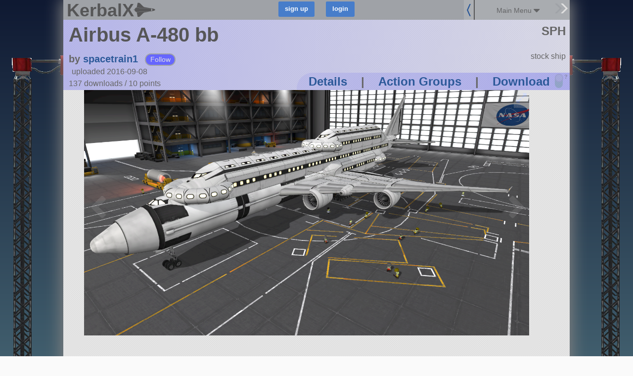

--- FILE ---
content_type: text/html; charset=utf-8
request_url: https://kerbalx.com/spacetrain1/Airbus-A-480-bb
body_size: 18414
content:
<!DOCTYPE html>
<html class='responsive'>
<head>
<script type="text/javascript">window.NREUM||(NREUM={});NREUM.info={"beacon":"bam.nr-data.net","errorBeacon":"bam.nr-data.net","licenseKey":"26b876b44f","applicationID":"4830334","transactionName":"dwwMFkddWlpVF0lRQlUFFhEaQV5ZRw==","queueTime":2,"applicationTime":67,"agent":""}</script>
<script type="text/javascript">(window.NREUM||(NREUM={})).init={ajax:{deny_list:["bam.nr-data.net"]},feature_flags:["soft_nav"]};(window.NREUM||(NREUM={})).loader_config={licenseKey:"26b876b44f",applicationID:"4830334",browserID:"4830345"};;/*! For license information please see nr-loader-rum-1.308.0.min.js.LICENSE.txt */
(()=>{var e,t,r={163:(e,t,r)=>{"use strict";r.d(t,{j:()=>E});var n=r(384),i=r(1741);var a=r(2555);r(860).K7.genericEvents;const s="experimental.resources",o="register",c=e=>{if(!e||"string"!=typeof e)return!1;try{document.createDocumentFragment().querySelector(e)}catch{return!1}return!0};var d=r(2614),u=r(944),l=r(8122);const f="[data-nr-mask]",g=e=>(0,l.a)(e,(()=>{const e={feature_flags:[],experimental:{allow_registered_children:!1,resources:!1},mask_selector:"*",block_selector:"[data-nr-block]",mask_input_options:{color:!1,date:!1,"datetime-local":!1,email:!1,month:!1,number:!1,range:!1,search:!1,tel:!1,text:!1,time:!1,url:!1,week:!1,textarea:!1,select:!1,password:!0}};return{ajax:{deny_list:void 0,block_internal:!0,enabled:!0,autoStart:!0},api:{get allow_registered_children(){return e.feature_flags.includes(o)||e.experimental.allow_registered_children},set allow_registered_children(t){e.experimental.allow_registered_children=t},duplicate_registered_data:!1},browser_consent_mode:{enabled:!1},distributed_tracing:{enabled:void 0,exclude_newrelic_header:void 0,cors_use_newrelic_header:void 0,cors_use_tracecontext_headers:void 0,allowed_origins:void 0},get feature_flags(){return e.feature_flags},set feature_flags(t){e.feature_flags=t},generic_events:{enabled:!0,autoStart:!0},harvest:{interval:30},jserrors:{enabled:!0,autoStart:!0},logging:{enabled:!0,autoStart:!0},metrics:{enabled:!0,autoStart:!0},obfuscate:void 0,page_action:{enabled:!0},page_view_event:{enabled:!0,autoStart:!0},page_view_timing:{enabled:!0,autoStart:!0},performance:{capture_marks:!1,capture_measures:!1,capture_detail:!0,resources:{get enabled(){return e.feature_flags.includes(s)||e.experimental.resources},set enabled(t){e.experimental.resources=t},asset_types:[],first_party_domains:[],ignore_newrelic:!0}},privacy:{cookies_enabled:!0},proxy:{assets:void 0,beacon:void 0},session:{expiresMs:d.wk,inactiveMs:d.BB},session_replay:{autoStart:!0,enabled:!1,preload:!1,sampling_rate:10,error_sampling_rate:100,collect_fonts:!1,inline_images:!1,fix_stylesheets:!0,mask_all_inputs:!0,get mask_text_selector(){return e.mask_selector},set mask_text_selector(t){c(t)?e.mask_selector="".concat(t,",").concat(f):""===t||null===t?e.mask_selector=f:(0,u.R)(5,t)},get block_class(){return"nr-block"},get ignore_class(){return"nr-ignore"},get mask_text_class(){return"nr-mask"},get block_selector(){return e.block_selector},set block_selector(t){c(t)?e.block_selector+=",".concat(t):""!==t&&(0,u.R)(6,t)},get mask_input_options(){return e.mask_input_options},set mask_input_options(t){t&&"object"==typeof t?e.mask_input_options={...t,password:!0}:(0,u.R)(7,t)}},session_trace:{enabled:!0,autoStart:!0},soft_navigations:{enabled:!0,autoStart:!0},spa:{enabled:!0,autoStart:!0},ssl:void 0,user_actions:{enabled:!0,elementAttributes:["id","className","tagName","type"]}}})());var p=r(6154),m=r(9324);let h=0;const v={buildEnv:m.F3,distMethod:m.Xs,version:m.xv,originTime:p.WN},b={consented:!1},y={appMetadata:{},get consented(){return this.session?.state?.consent||b.consented},set consented(e){b.consented=e},customTransaction:void 0,denyList:void 0,disabled:!1,harvester:void 0,isolatedBacklog:!1,isRecording:!1,loaderType:void 0,maxBytes:3e4,obfuscator:void 0,onerror:void 0,ptid:void 0,releaseIds:{},session:void 0,timeKeeper:void 0,registeredEntities:[],jsAttributesMetadata:{bytes:0},get harvestCount(){return++h}},_=e=>{const t=(0,l.a)(e,y),r=Object.keys(v).reduce((e,t)=>(e[t]={value:v[t],writable:!1,configurable:!0,enumerable:!0},e),{});return Object.defineProperties(t,r)};var w=r(5701);const x=e=>{const t=e.startsWith("http");e+="/",r.p=t?e:"https://"+e};var R=r(7836),k=r(3241);const A={accountID:void 0,trustKey:void 0,agentID:void 0,licenseKey:void 0,applicationID:void 0,xpid:void 0},S=e=>(0,l.a)(e,A),T=new Set;function E(e,t={},r,s){let{init:o,info:c,loader_config:d,runtime:u={},exposed:l=!0}=t;if(!c){const e=(0,n.pV)();o=e.init,c=e.info,d=e.loader_config}e.init=g(o||{}),e.loader_config=S(d||{}),c.jsAttributes??={},p.bv&&(c.jsAttributes.isWorker=!0),e.info=(0,a.D)(c);const f=e.init,m=[c.beacon,c.errorBeacon];T.has(e.agentIdentifier)||(f.proxy.assets&&(x(f.proxy.assets),m.push(f.proxy.assets)),f.proxy.beacon&&m.push(f.proxy.beacon),e.beacons=[...m],function(e){const t=(0,n.pV)();Object.getOwnPropertyNames(i.W.prototype).forEach(r=>{const n=i.W.prototype[r];if("function"!=typeof n||"constructor"===n)return;let a=t[r];e[r]&&!1!==e.exposed&&"micro-agent"!==e.runtime?.loaderType&&(t[r]=(...t)=>{const n=e[r](...t);return a?a(...t):n})})}(e),(0,n.US)("activatedFeatures",w.B)),u.denyList=[...f.ajax.deny_list||[],...f.ajax.block_internal?m:[]],u.ptid=e.agentIdentifier,u.loaderType=r,e.runtime=_(u),T.has(e.agentIdentifier)||(e.ee=R.ee.get(e.agentIdentifier),e.exposed=l,(0,k.W)({agentIdentifier:e.agentIdentifier,drained:!!w.B?.[e.agentIdentifier],type:"lifecycle",name:"initialize",feature:void 0,data:e.config})),T.add(e.agentIdentifier)}},384:(e,t,r)=>{"use strict";r.d(t,{NT:()=>s,US:()=>u,Zm:()=>o,bQ:()=>d,dV:()=>c,pV:()=>l});var n=r(6154),i=r(1863),a=r(1910);const s={beacon:"bam.nr-data.net",errorBeacon:"bam.nr-data.net"};function o(){return n.gm.NREUM||(n.gm.NREUM={}),void 0===n.gm.newrelic&&(n.gm.newrelic=n.gm.NREUM),n.gm.NREUM}function c(){let e=o();return e.o||(e.o={ST:n.gm.setTimeout,SI:n.gm.setImmediate||n.gm.setInterval,CT:n.gm.clearTimeout,XHR:n.gm.XMLHttpRequest,REQ:n.gm.Request,EV:n.gm.Event,PR:n.gm.Promise,MO:n.gm.MutationObserver,FETCH:n.gm.fetch,WS:n.gm.WebSocket},(0,a.i)(...Object.values(e.o))),e}function d(e,t){let r=o();r.initializedAgents??={},t.initializedAt={ms:(0,i.t)(),date:new Date},r.initializedAgents[e]=t}function u(e,t){o()[e]=t}function l(){return function(){let e=o();const t=e.info||{};e.info={beacon:s.beacon,errorBeacon:s.errorBeacon,...t}}(),function(){let e=o();const t=e.init||{};e.init={...t}}(),c(),function(){let e=o();const t=e.loader_config||{};e.loader_config={...t}}(),o()}},782:(e,t,r)=>{"use strict";r.d(t,{T:()=>n});const n=r(860).K7.pageViewTiming},860:(e,t,r)=>{"use strict";r.d(t,{$J:()=>u,K7:()=>c,P3:()=>d,XX:()=>i,Yy:()=>o,df:()=>a,qY:()=>n,v4:()=>s});const n="events",i="jserrors",a="browser/blobs",s="rum",o="browser/logs",c={ajax:"ajax",genericEvents:"generic_events",jserrors:i,logging:"logging",metrics:"metrics",pageAction:"page_action",pageViewEvent:"page_view_event",pageViewTiming:"page_view_timing",sessionReplay:"session_replay",sessionTrace:"session_trace",softNav:"soft_navigations",spa:"spa"},d={[c.pageViewEvent]:1,[c.pageViewTiming]:2,[c.metrics]:3,[c.jserrors]:4,[c.spa]:5,[c.ajax]:6,[c.sessionTrace]:7,[c.softNav]:8,[c.sessionReplay]:9,[c.logging]:10,[c.genericEvents]:11},u={[c.pageViewEvent]:s,[c.pageViewTiming]:n,[c.ajax]:n,[c.spa]:n,[c.softNav]:n,[c.metrics]:i,[c.jserrors]:i,[c.sessionTrace]:a,[c.sessionReplay]:a,[c.logging]:o,[c.genericEvents]:"ins"}},944:(e,t,r)=>{"use strict";r.d(t,{R:()=>i});var n=r(3241);function i(e,t){"function"==typeof console.debug&&(console.debug("New Relic Warning: https://github.com/newrelic/newrelic-browser-agent/blob/main/docs/warning-codes.md#".concat(e),t),(0,n.W)({agentIdentifier:null,drained:null,type:"data",name:"warn",feature:"warn",data:{code:e,secondary:t}}))}},1687:(e,t,r)=>{"use strict";r.d(t,{Ak:()=>d,Ze:()=>f,x3:()=>u});var n=r(3241),i=r(7836),a=r(3606),s=r(860),o=r(2646);const c={};function d(e,t){const r={staged:!1,priority:s.P3[t]||0};l(e),c[e].get(t)||c[e].set(t,r)}function u(e,t){e&&c[e]&&(c[e].get(t)&&c[e].delete(t),p(e,t,!1),c[e].size&&g(e))}function l(e){if(!e)throw new Error("agentIdentifier required");c[e]||(c[e]=new Map)}function f(e="",t="feature",r=!1){if(l(e),!e||!c[e].get(t)||r)return p(e,t);c[e].get(t).staged=!0,g(e)}function g(e){const t=Array.from(c[e]);t.every(([e,t])=>t.staged)&&(t.sort((e,t)=>e[1].priority-t[1].priority),t.forEach(([t])=>{c[e].delete(t),p(e,t)}))}function p(e,t,r=!0){const s=e?i.ee.get(e):i.ee,c=a.i.handlers;if(!s.aborted&&s.backlog&&c){if((0,n.W)({agentIdentifier:e,type:"lifecycle",name:"drain",feature:t}),r){const e=s.backlog[t],r=c[t];if(r){for(let t=0;e&&t<e.length;++t)m(e[t],r);Object.entries(r).forEach(([e,t])=>{Object.values(t||{}).forEach(t=>{t[0]?.on&&t[0]?.context()instanceof o.y&&t[0].on(e,t[1])})})}}s.isolatedBacklog||delete c[t],s.backlog[t]=null,s.emit("drain-"+t,[])}}function m(e,t){var r=e[1];Object.values(t[r]||{}).forEach(t=>{var r=e[0];if(t[0]===r){var n=t[1],i=e[3],a=e[2];n.apply(i,a)}})}},1738:(e,t,r)=>{"use strict";r.d(t,{U:()=>g,Y:()=>f});var n=r(3241),i=r(9908),a=r(1863),s=r(944),o=r(5701),c=r(3969),d=r(8362),u=r(860),l=r(4261);function f(e,t,r,a){const f=a||r;!f||f[e]&&f[e]!==d.d.prototype[e]||(f[e]=function(){(0,i.p)(c.xV,["API/"+e+"/called"],void 0,u.K7.metrics,r.ee),(0,n.W)({agentIdentifier:r.agentIdentifier,drained:!!o.B?.[r.agentIdentifier],type:"data",name:"api",feature:l.Pl+e,data:{}});try{return t.apply(this,arguments)}catch(e){(0,s.R)(23,e)}})}function g(e,t,r,n,s){const o=e.info;null===r?delete o.jsAttributes[t]:o.jsAttributes[t]=r,(s||null===r)&&(0,i.p)(l.Pl+n,[(0,a.t)(),t,r],void 0,"session",e.ee)}},1741:(e,t,r)=>{"use strict";r.d(t,{W:()=>a});var n=r(944),i=r(4261);class a{#e(e,...t){if(this[e]!==a.prototype[e])return this[e](...t);(0,n.R)(35,e)}addPageAction(e,t){return this.#e(i.hG,e,t)}register(e){return this.#e(i.eY,e)}recordCustomEvent(e,t){return this.#e(i.fF,e,t)}setPageViewName(e,t){return this.#e(i.Fw,e,t)}setCustomAttribute(e,t,r){return this.#e(i.cD,e,t,r)}noticeError(e,t){return this.#e(i.o5,e,t)}setUserId(e,t=!1){return this.#e(i.Dl,e,t)}setApplicationVersion(e){return this.#e(i.nb,e)}setErrorHandler(e){return this.#e(i.bt,e)}addRelease(e,t){return this.#e(i.k6,e,t)}log(e,t){return this.#e(i.$9,e,t)}start(){return this.#e(i.d3)}finished(e){return this.#e(i.BL,e)}recordReplay(){return this.#e(i.CH)}pauseReplay(){return this.#e(i.Tb)}addToTrace(e){return this.#e(i.U2,e)}setCurrentRouteName(e){return this.#e(i.PA,e)}interaction(e){return this.#e(i.dT,e)}wrapLogger(e,t,r){return this.#e(i.Wb,e,t,r)}measure(e,t){return this.#e(i.V1,e,t)}consent(e){return this.#e(i.Pv,e)}}},1863:(e,t,r)=>{"use strict";function n(){return Math.floor(performance.now())}r.d(t,{t:()=>n})},1910:(e,t,r)=>{"use strict";r.d(t,{i:()=>a});var n=r(944);const i=new Map;function a(...e){return e.every(e=>{if(i.has(e))return i.get(e);const t="function"==typeof e?e.toString():"",r=t.includes("[native code]"),a=t.includes("nrWrapper");return r||a||(0,n.R)(64,e?.name||t),i.set(e,r),r})}},2555:(e,t,r)=>{"use strict";r.d(t,{D:()=>o,f:()=>s});var n=r(384),i=r(8122);const a={beacon:n.NT.beacon,errorBeacon:n.NT.errorBeacon,licenseKey:void 0,applicationID:void 0,sa:void 0,queueTime:void 0,applicationTime:void 0,ttGuid:void 0,user:void 0,account:void 0,product:void 0,extra:void 0,jsAttributes:{},userAttributes:void 0,atts:void 0,transactionName:void 0,tNamePlain:void 0};function s(e){try{return!!e.licenseKey&&!!e.errorBeacon&&!!e.applicationID}catch(e){return!1}}const o=e=>(0,i.a)(e,a)},2614:(e,t,r)=>{"use strict";r.d(t,{BB:()=>s,H3:()=>n,g:()=>d,iL:()=>c,tS:()=>o,uh:()=>i,wk:()=>a});const n="NRBA",i="SESSION",a=144e5,s=18e5,o={STARTED:"session-started",PAUSE:"session-pause",RESET:"session-reset",RESUME:"session-resume",UPDATE:"session-update"},c={SAME_TAB:"same-tab",CROSS_TAB:"cross-tab"},d={OFF:0,FULL:1,ERROR:2}},2646:(e,t,r)=>{"use strict";r.d(t,{y:()=>n});class n{constructor(e){this.contextId=e}}},2843:(e,t,r)=>{"use strict";r.d(t,{G:()=>a,u:()=>i});var n=r(3878);function i(e,t=!1,r,i){(0,n.DD)("visibilitychange",function(){if(t)return void("hidden"===document.visibilityState&&e());e(document.visibilityState)},r,i)}function a(e,t,r){(0,n.sp)("pagehide",e,t,r)}},3241:(e,t,r)=>{"use strict";r.d(t,{W:()=>a});var n=r(6154);const i="newrelic";function a(e={}){try{n.gm.dispatchEvent(new CustomEvent(i,{detail:e}))}catch(e){}}},3606:(e,t,r)=>{"use strict";r.d(t,{i:()=>a});var n=r(9908);a.on=s;var i=a.handlers={};function a(e,t,r,a){s(a||n.d,i,e,t,r)}function s(e,t,r,i,a){a||(a="feature"),e||(e=n.d);var s=t[a]=t[a]||{};(s[r]=s[r]||[]).push([e,i])}},3878:(e,t,r)=>{"use strict";function n(e,t){return{capture:e,passive:!1,signal:t}}function i(e,t,r=!1,i){window.addEventListener(e,t,n(r,i))}function a(e,t,r=!1,i){document.addEventListener(e,t,n(r,i))}r.d(t,{DD:()=>a,jT:()=>n,sp:()=>i})},3969:(e,t,r)=>{"use strict";r.d(t,{TZ:()=>n,XG:()=>o,rs:()=>i,xV:()=>s,z_:()=>a});const n=r(860).K7.metrics,i="sm",a="cm",s="storeSupportabilityMetrics",o="storeEventMetrics"},4234:(e,t,r)=>{"use strict";r.d(t,{W:()=>a});var n=r(7836),i=r(1687);class a{constructor(e,t){this.agentIdentifier=e,this.ee=n.ee.get(e),this.featureName=t,this.blocked=!1}deregisterDrain(){(0,i.x3)(this.agentIdentifier,this.featureName)}}},4261:(e,t,r)=>{"use strict";r.d(t,{$9:()=>d,BL:()=>o,CH:()=>g,Dl:()=>_,Fw:()=>y,PA:()=>h,Pl:()=>n,Pv:()=>k,Tb:()=>l,U2:()=>a,V1:()=>R,Wb:()=>x,bt:()=>b,cD:()=>v,d3:()=>w,dT:()=>c,eY:()=>p,fF:()=>f,hG:()=>i,k6:()=>s,nb:()=>m,o5:()=>u});const n="api-",i="addPageAction",a="addToTrace",s="addRelease",o="finished",c="interaction",d="log",u="noticeError",l="pauseReplay",f="recordCustomEvent",g="recordReplay",p="register",m="setApplicationVersion",h="setCurrentRouteName",v="setCustomAttribute",b="setErrorHandler",y="setPageViewName",_="setUserId",w="start",x="wrapLogger",R="measure",k="consent"},5289:(e,t,r)=>{"use strict";r.d(t,{GG:()=>s,Qr:()=>c,sB:()=>o});var n=r(3878),i=r(6389);function a(){return"undefined"==typeof document||"complete"===document.readyState}function s(e,t){if(a())return e();const r=(0,i.J)(e),s=setInterval(()=>{a()&&(clearInterval(s),r())},500);(0,n.sp)("load",r,t)}function o(e){if(a())return e();(0,n.DD)("DOMContentLoaded",e)}function c(e){if(a())return e();(0,n.sp)("popstate",e)}},5607:(e,t,r)=>{"use strict";r.d(t,{W:()=>n});const n=(0,r(9566).bz)()},5701:(e,t,r)=>{"use strict";r.d(t,{B:()=>a,t:()=>s});var n=r(3241);const i=new Set,a={};function s(e,t){const r=t.agentIdentifier;a[r]??={},e&&"object"==typeof e&&(i.has(r)||(t.ee.emit("rumresp",[e]),a[r]=e,i.add(r),(0,n.W)({agentIdentifier:r,loaded:!0,drained:!0,type:"lifecycle",name:"load",feature:void 0,data:e})))}},6154:(e,t,r)=>{"use strict";r.d(t,{OF:()=>c,RI:()=>i,WN:()=>u,bv:()=>a,eN:()=>l,gm:()=>s,mw:()=>o,sb:()=>d});var n=r(1863);const i="undefined"!=typeof window&&!!window.document,a="undefined"!=typeof WorkerGlobalScope&&("undefined"!=typeof self&&self instanceof WorkerGlobalScope&&self.navigator instanceof WorkerNavigator||"undefined"!=typeof globalThis&&globalThis instanceof WorkerGlobalScope&&globalThis.navigator instanceof WorkerNavigator),s=i?window:"undefined"!=typeof WorkerGlobalScope&&("undefined"!=typeof self&&self instanceof WorkerGlobalScope&&self||"undefined"!=typeof globalThis&&globalThis instanceof WorkerGlobalScope&&globalThis),o=Boolean("hidden"===s?.document?.visibilityState),c=/iPad|iPhone|iPod/.test(s.navigator?.userAgent),d=c&&"undefined"==typeof SharedWorker,u=((()=>{const e=s.navigator?.userAgent?.match(/Firefox[/\s](\d+\.\d+)/);Array.isArray(e)&&e.length>=2&&e[1]})(),Date.now()-(0,n.t)()),l=()=>"undefined"!=typeof PerformanceNavigationTiming&&s?.performance?.getEntriesByType("navigation")?.[0]?.responseStart},6389:(e,t,r)=>{"use strict";function n(e,t=500,r={}){const n=r?.leading||!1;let i;return(...r)=>{n&&void 0===i&&(e.apply(this,r),i=setTimeout(()=>{i=clearTimeout(i)},t)),n||(clearTimeout(i),i=setTimeout(()=>{e.apply(this,r)},t))}}function i(e){let t=!1;return(...r)=>{t||(t=!0,e.apply(this,r))}}r.d(t,{J:()=>i,s:()=>n})},6630:(e,t,r)=>{"use strict";r.d(t,{T:()=>n});const n=r(860).K7.pageViewEvent},7699:(e,t,r)=>{"use strict";r.d(t,{It:()=>a,KC:()=>o,No:()=>i,qh:()=>s});var n=r(860);const i=16e3,a=1e6,s="SESSION_ERROR",o={[n.K7.logging]:!0,[n.K7.genericEvents]:!1,[n.K7.jserrors]:!1,[n.K7.ajax]:!1}},7836:(e,t,r)=>{"use strict";r.d(t,{P:()=>o,ee:()=>c});var n=r(384),i=r(8990),a=r(2646),s=r(5607);const o="nr@context:".concat(s.W),c=function e(t,r){var n={},s={},u={},l=!1;try{l=16===r.length&&d.initializedAgents?.[r]?.runtime.isolatedBacklog}catch(e){}var f={on:p,addEventListener:p,removeEventListener:function(e,t){var r=n[e];if(!r)return;for(var i=0;i<r.length;i++)r[i]===t&&r.splice(i,1)},emit:function(e,r,n,i,a){!1!==a&&(a=!0);if(c.aborted&&!i)return;t&&a&&t.emit(e,r,n);var o=g(n);m(e).forEach(e=>{e.apply(o,r)});var d=v()[s[e]];d&&d.push([f,e,r,o]);return o},get:h,listeners:m,context:g,buffer:function(e,t){const r=v();if(t=t||"feature",f.aborted)return;Object.entries(e||{}).forEach(([e,n])=>{s[n]=t,t in r||(r[t]=[])})},abort:function(){f._aborted=!0,Object.keys(f.backlog).forEach(e=>{delete f.backlog[e]})},isBuffering:function(e){return!!v()[s[e]]},debugId:r,backlog:l?{}:t&&"object"==typeof t.backlog?t.backlog:{},isolatedBacklog:l};return Object.defineProperty(f,"aborted",{get:()=>{let e=f._aborted||!1;return e||(t&&(e=t.aborted),e)}}),f;function g(e){return e&&e instanceof a.y?e:e?(0,i.I)(e,o,()=>new a.y(o)):new a.y(o)}function p(e,t){n[e]=m(e).concat(t)}function m(e){return n[e]||[]}function h(t){return u[t]=u[t]||e(f,t)}function v(){return f.backlog}}(void 0,"globalEE"),d=(0,n.Zm)();d.ee||(d.ee=c)},8122:(e,t,r)=>{"use strict";r.d(t,{a:()=>i});var n=r(944);function i(e,t){try{if(!e||"object"!=typeof e)return(0,n.R)(3);if(!t||"object"!=typeof t)return(0,n.R)(4);const r=Object.create(Object.getPrototypeOf(t),Object.getOwnPropertyDescriptors(t)),a=0===Object.keys(r).length?e:r;for(let s in a)if(void 0!==e[s])try{if(null===e[s]){r[s]=null;continue}Array.isArray(e[s])&&Array.isArray(t[s])?r[s]=Array.from(new Set([...e[s],...t[s]])):"object"==typeof e[s]&&"object"==typeof t[s]?r[s]=i(e[s],t[s]):r[s]=e[s]}catch(e){r[s]||(0,n.R)(1,e)}return r}catch(e){(0,n.R)(2,e)}}},8362:(e,t,r)=>{"use strict";r.d(t,{d:()=>a});var n=r(9566),i=r(1741);class a extends i.W{agentIdentifier=(0,n.LA)(16)}},8374:(e,t,r)=>{r.nc=(()=>{try{return document?.currentScript?.nonce}catch(e){}return""})()},8990:(e,t,r)=>{"use strict";r.d(t,{I:()=>i});var n=Object.prototype.hasOwnProperty;function i(e,t,r){if(n.call(e,t))return e[t];var i=r();if(Object.defineProperty&&Object.keys)try{return Object.defineProperty(e,t,{value:i,writable:!0,enumerable:!1}),i}catch(e){}return e[t]=i,i}},9324:(e,t,r)=>{"use strict";r.d(t,{F3:()=>i,Xs:()=>a,xv:()=>n});const n="1.308.0",i="PROD",a="CDN"},9566:(e,t,r)=>{"use strict";r.d(t,{LA:()=>o,bz:()=>s});var n=r(6154);const i="xxxxxxxx-xxxx-4xxx-yxxx-xxxxxxxxxxxx";function a(e,t){return e?15&e[t]:16*Math.random()|0}function s(){const e=n.gm?.crypto||n.gm?.msCrypto;let t,r=0;return e&&e.getRandomValues&&(t=e.getRandomValues(new Uint8Array(30))),i.split("").map(e=>"x"===e?a(t,r++).toString(16):"y"===e?(3&a()|8).toString(16):e).join("")}function o(e){const t=n.gm?.crypto||n.gm?.msCrypto;let r,i=0;t&&t.getRandomValues&&(r=t.getRandomValues(new Uint8Array(e)));const s=[];for(var o=0;o<e;o++)s.push(a(r,i++).toString(16));return s.join("")}},9908:(e,t,r)=>{"use strict";r.d(t,{d:()=>n,p:()=>i});var n=r(7836).ee.get("handle");function i(e,t,r,i,a){a?(a.buffer([e],i),a.emit(e,t,r)):(n.buffer([e],i),n.emit(e,t,r))}}},n={};function i(e){var t=n[e];if(void 0!==t)return t.exports;var a=n[e]={exports:{}};return r[e](a,a.exports,i),a.exports}i.m=r,i.d=(e,t)=>{for(var r in t)i.o(t,r)&&!i.o(e,r)&&Object.defineProperty(e,r,{enumerable:!0,get:t[r]})},i.f={},i.e=e=>Promise.all(Object.keys(i.f).reduce((t,r)=>(i.f[r](e,t),t),[])),i.u=e=>"nr-rum-1.308.0.min.js",i.o=(e,t)=>Object.prototype.hasOwnProperty.call(e,t),e={},t="NRBA-1.308.0.PROD:",i.l=(r,n,a,s)=>{if(e[r])e[r].push(n);else{var o,c;if(void 0!==a)for(var d=document.getElementsByTagName("script"),u=0;u<d.length;u++){var l=d[u];if(l.getAttribute("src")==r||l.getAttribute("data-webpack")==t+a){o=l;break}}if(!o){c=!0;var f={296:"sha512-+MIMDsOcckGXa1EdWHqFNv7P+JUkd5kQwCBr3KE6uCvnsBNUrdSt4a/3/L4j4TxtnaMNjHpza2/erNQbpacJQA=="};(o=document.createElement("script")).charset="utf-8",i.nc&&o.setAttribute("nonce",i.nc),o.setAttribute("data-webpack",t+a),o.src=r,0!==o.src.indexOf(window.location.origin+"/")&&(o.crossOrigin="anonymous"),f[s]&&(o.integrity=f[s])}e[r]=[n];var g=(t,n)=>{o.onerror=o.onload=null,clearTimeout(p);var i=e[r];if(delete e[r],o.parentNode&&o.parentNode.removeChild(o),i&&i.forEach(e=>e(n)),t)return t(n)},p=setTimeout(g.bind(null,void 0,{type:"timeout",target:o}),12e4);o.onerror=g.bind(null,o.onerror),o.onload=g.bind(null,o.onload),c&&document.head.appendChild(o)}},i.r=e=>{"undefined"!=typeof Symbol&&Symbol.toStringTag&&Object.defineProperty(e,Symbol.toStringTag,{value:"Module"}),Object.defineProperty(e,"__esModule",{value:!0})},i.p="https://js-agent.newrelic.com/",(()=>{var e={374:0,840:0};i.f.j=(t,r)=>{var n=i.o(e,t)?e[t]:void 0;if(0!==n)if(n)r.push(n[2]);else{var a=new Promise((r,i)=>n=e[t]=[r,i]);r.push(n[2]=a);var s=i.p+i.u(t),o=new Error;i.l(s,r=>{if(i.o(e,t)&&(0!==(n=e[t])&&(e[t]=void 0),n)){var a=r&&("load"===r.type?"missing":r.type),s=r&&r.target&&r.target.src;o.message="Loading chunk "+t+" failed: ("+a+": "+s+")",o.name="ChunkLoadError",o.type=a,o.request=s,n[1](o)}},"chunk-"+t,t)}};var t=(t,r)=>{var n,a,[s,o,c]=r,d=0;if(s.some(t=>0!==e[t])){for(n in o)i.o(o,n)&&(i.m[n]=o[n]);if(c)c(i)}for(t&&t(r);d<s.length;d++)a=s[d],i.o(e,a)&&e[a]&&e[a][0](),e[a]=0},r=self["webpackChunk:NRBA-1.308.0.PROD"]=self["webpackChunk:NRBA-1.308.0.PROD"]||[];r.forEach(t.bind(null,0)),r.push=t.bind(null,r.push.bind(r))})(),(()=>{"use strict";i(8374);var e=i(8362),t=i(860);const r=Object.values(t.K7);var n=i(163);var a=i(9908),s=i(1863),o=i(4261),c=i(1738);var d=i(1687),u=i(4234),l=i(5289),f=i(6154),g=i(944),p=i(384);const m=e=>f.RI&&!0===e?.privacy.cookies_enabled;function h(e){return!!(0,p.dV)().o.MO&&m(e)&&!0===e?.session_trace.enabled}var v=i(6389),b=i(7699);class y extends u.W{constructor(e,t){super(e.agentIdentifier,t),this.agentRef=e,this.abortHandler=void 0,this.featAggregate=void 0,this.loadedSuccessfully=void 0,this.onAggregateImported=new Promise(e=>{this.loadedSuccessfully=e}),this.deferred=Promise.resolve(),!1===e.init[this.featureName].autoStart?this.deferred=new Promise((t,r)=>{this.ee.on("manual-start-all",(0,v.J)(()=>{(0,d.Ak)(e.agentIdentifier,this.featureName),t()}))}):(0,d.Ak)(e.agentIdentifier,t)}importAggregator(e,t,r={}){if(this.featAggregate)return;const n=async()=>{let n;await this.deferred;try{if(m(e.init)){const{setupAgentSession:t}=await i.e(296).then(i.bind(i,3305));n=t(e)}}catch(e){(0,g.R)(20,e),this.ee.emit("internal-error",[e]),(0,a.p)(b.qh,[e],void 0,this.featureName,this.ee)}try{if(!this.#t(this.featureName,n,e.init))return(0,d.Ze)(this.agentIdentifier,this.featureName),void this.loadedSuccessfully(!1);const{Aggregate:i}=await t();this.featAggregate=new i(e,r),e.runtime.harvester.initializedAggregates.push(this.featAggregate),this.loadedSuccessfully(!0)}catch(e){(0,g.R)(34,e),this.abortHandler?.(),(0,d.Ze)(this.agentIdentifier,this.featureName,!0),this.loadedSuccessfully(!1),this.ee&&this.ee.abort()}};f.RI?(0,l.GG)(()=>n(),!0):n()}#t(e,r,n){if(this.blocked)return!1;switch(e){case t.K7.sessionReplay:return h(n)&&!!r;case t.K7.sessionTrace:return!!r;default:return!0}}}var _=i(6630),w=i(2614),x=i(3241);class R extends y{static featureName=_.T;constructor(e){var t;super(e,_.T),this.setupInspectionEvents(e.agentIdentifier),t=e,(0,c.Y)(o.Fw,function(e,r){"string"==typeof e&&("/"!==e.charAt(0)&&(e="/"+e),t.runtime.customTransaction=(r||"http://custom.transaction")+e,(0,a.p)(o.Pl+o.Fw,[(0,s.t)()],void 0,void 0,t.ee))},t),this.importAggregator(e,()=>i.e(296).then(i.bind(i,3943)))}setupInspectionEvents(e){const t=(t,r)=>{t&&(0,x.W)({agentIdentifier:e,timeStamp:t.timeStamp,loaded:"complete"===t.target.readyState,type:"window",name:r,data:t.target.location+""})};(0,l.sB)(e=>{t(e,"DOMContentLoaded")}),(0,l.GG)(e=>{t(e,"load")}),(0,l.Qr)(e=>{t(e,"navigate")}),this.ee.on(w.tS.UPDATE,(t,r)=>{(0,x.W)({agentIdentifier:e,type:"lifecycle",name:"session",data:r})})}}class k extends e.d{constructor(e){var t;(super(),f.gm)?(this.features={},(0,p.bQ)(this.agentIdentifier,this),this.desiredFeatures=new Set(e.features||[]),this.desiredFeatures.add(R),(0,n.j)(this,e,e.loaderType||"agent"),t=this,(0,c.Y)(o.cD,function(e,r,n=!1){if("string"==typeof e){if(["string","number","boolean"].includes(typeof r)||null===r)return(0,c.U)(t,e,r,o.cD,n);(0,g.R)(40,typeof r)}else(0,g.R)(39,typeof e)},t),function(e){(0,c.Y)(o.Dl,function(t,r=!1){if("string"!=typeof t&&null!==t)return void(0,g.R)(41,typeof t);const n=e.info.jsAttributes["enduser.id"];r&&null!=n&&n!==t?(0,a.p)(o.Pl+"setUserIdAndResetSession",[t],void 0,"session",e.ee):(0,c.U)(e,"enduser.id",t,o.Dl,!0)},e)}(this),function(e){(0,c.Y)(o.nb,function(t){if("string"==typeof t||null===t)return(0,c.U)(e,"application.version",t,o.nb,!1);(0,g.R)(42,typeof t)},e)}(this),function(e){(0,c.Y)(o.d3,function(){e.ee.emit("manual-start-all")},e)}(this),function(e){(0,c.Y)(o.Pv,function(t=!0){if("boolean"==typeof t){if((0,a.p)(o.Pl+o.Pv,[t],void 0,"session",e.ee),e.runtime.consented=t,t){const t=e.features.page_view_event;t.onAggregateImported.then(e=>{const r=t.featAggregate;e&&!r.sentRum&&r.sendRum()})}}else(0,g.R)(65,typeof t)},e)}(this),this.run()):(0,g.R)(21)}get config(){return{info:this.info,init:this.init,loader_config:this.loader_config,runtime:this.runtime}}get api(){return this}run(){try{const e=function(e){const t={};return r.forEach(r=>{t[r]=!!e[r]?.enabled}),t}(this.init),n=[...this.desiredFeatures];n.sort((e,r)=>t.P3[e.featureName]-t.P3[r.featureName]),n.forEach(r=>{if(!e[r.featureName]&&r.featureName!==t.K7.pageViewEvent)return;if(r.featureName===t.K7.spa)return void(0,g.R)(67);const n=function(e){switch(e){case t.K7.ajax:return[t.K7.jserrors];case t.K7.sessionTrace:return[t.K7.ajax,t.K7.pageViewEvent];case t.K7.sessionReplay:return[t.K7.sessionTrace];case t.K7.pageViewTiming:return[t.K7.pageViewEvent];default:return[]}}(r.featureName).filter(e=>!(e in this.features));n.length>0&&(0,g.R)(36,{targetFeature:r.featureName,missingDependencies:n}),this.features[r.featureName]=new r(this)})}catch(e){(0,g.R)(22,e);for(const e in this.features)this.features[e].abortHandler?.();const t=(0,p.Zm)();delete t.initializedAgents[this.agentIdentifier]?.features,delete this.sharedAggregator;return t.ee.get(this.agentIdentifier).abort(),!1}}}var A=i(2843),S=i(782);class T extends y{static featureName=S.T;constructor(e){super(e,S.T),f.RI&&((0,A.u)(()=>(0,a.p)("docHidden",[(0,s.t)()],void 0,S.T,this.ee),!0),(0,A.G)(()=>(0,a.p)("winPagehide",[(0,s.t)()],void 0,S.T,this.ee)),this.importAggregator(e,()=>i.e(296).then(i.bind(i,2117))))}}var E=i(3969);class I extends y{static featureName=E.TZ;constructor(e){super(e,E.TZ),f.RI&&document.addEventListener("securitypolicyviolation",e=>{(0,a.p)(E.xV,["Generic/CSPViolation/Detected"],void 0,this.featureName,this.ee)}),this.importAggregator(e,()=>i.e(296).then(i.bind(i,9623)))}}new k({features:[R,T,I],loaderType:"lite"})})()})();</script>

<title>
KerbalX
 - Airbus A-480 bb

</title>
<link rel="apple-touch-icon-precomposed" type="image/png" href="/assets/apple-touch-icon-aa8d8273856608bb3c123131770d6898cf1fa5c3f9ffab12d4ab41125566d9ad.png" />
<link rel="shortcut icon" type="image/x-icon" href="/assets/favicon-e4854568bf220afb0a2b936889ffa5dc8244b3d0d234fc00243302d8cf9f7618.ico" />
<link rel="stylesheet" media="all" href="/assets/application-14af61187b78b575aea0940b0aafb3d6d9f8164fa5cdf7b6499a8dc09a221e7c.css" />
<script src="/assets/application-82cfd606385604dc8e7bb91b9b1dcfda00b95c8a4f425a3b794e7698491e2da4.js"></script>
<script src="/assets/crafts-63c3665a85575653941283ca233e070cec03996118e1dc974e1bcd4e99a2c18c.js"></script>
<script src="/assets/velocity-e1e35c22fd3b6cb21b8857c408a21713785c15bb93dbd55c218be05d06fedf17.js"></script>
<script src="/assets/background-blur.min-db80e45bf7937d24db7292ff12b2730228850c959ca08ab9e0e09e21a03cf735.js"></script>
<script src="/assets/image_viewer-93a488157e9d470c9c3fb153520521f6753325aface5b2d18060e9696a611eec.js"></script>

<meta property="og:title" content="Airbus A-480 bb on KerbalX.com"/>
<meta property="og:url" content="http://kerbalx.com/spacetrain1/Airbus-A-480-bb"/>
<meta property="og:image" content="https://t.kerbalx.com/17804_original.jpg"/>
<meta property="og:description" content="A 280 part, stock craft by spacetrain1"/>

<meta name="csrf-param" content="authenticity_token" />
<meta name="csrf-token" content="V6tUXRyw6Nw8BL/TYZ4IhlEfThIGj2MVGbLdg/maosERMgSwL3E45iH3SddJatE6LH0Qi+jNF8FLXL46g17qQQ==" />

<script src="/assets/google_analytics-753b32124501c3046dc847e6f76119ec803e16a9599e2650dcd7a5a4b0e543f0.js" async="async"></script>
<meta name="description" content="Craft Sharing Simplified. Share your Kerbal Space Program craft, with automatic detection of mods, search by mod & craft attributes" />
<meta name="keywords" content="craft, sharing, share, KSP, kerbal, space, program, mod, search, rocket, space-plane" />
<meta name="msapplication-config" content="none"/>
<meta name="google-site-verification" content="766uZ9XDIY3k4710enVrWLc6pNxJs0Xlmf0J8u-hTj4" />
<meta name="viewport" content="width=device-width, initial-scale=1.0">
</head>
<body>
<div id='content'>
<div class='clamp_holder'>
<div class='lhs_clamp'></div>
<div class='rhs_clamp'></div>
<div class='lhs_clamp_body'></div>
<div class='rhs_clamp_body'></div>
</div>
<div class='' data-no-turbolink id='inner_content'>
<div class='expand_view_links page_size_links'>
<div class='glyphicon glyphicon-menu-right'></div>
<div class='glyphicon glyphicon-menu-right'></div>
</div>

<div class='user_bar_holder'>
<div class='user_bar'>
<a href="https://kerbalx.com/">
<h1 class='main_site_title '>
<div class='title_link_text'>KerbalX</div>
<div class='kxicon kx-space-shuttle'></div>
</h1>
</a>
<div class='user_bar_content'>
</div>
<div class='user_menu_link_holder'>
<div class='unselectable user_menu_link' data-state='closed' id='user_menu_link_div'>
<div class='user_menu_text'>
Main Menu
<div class='inline notifications_count'></div>
<div class='kxicon'>
<div class='kx-caret-down'></div>
</div>
</div>
<div class='small_menu_icon'>
<div class='bar'></div>
<div class='bar'></div>
<div class='bar'></div>
</div>
</div>
<a class='back_link' href='javascript:history.back()'>
<div class='menu_arrow'></div>
</a>
<input type="hidden" name="notifications_count" id="notifications_count" value="0" />
</div>
<div class='small_sign_up_links centered'>
<div class='left'><form class="button_to" method="get" action="/signup" data-remote="true"><input type="submit" value="sign up" /></form></div>
<div class='right'><form class="button_to" method="get" action="/login" data-remote="true"><input type="submit" value="login" /></form></div>
</div>
<div class='clear'></div>
</div>
<div class='user_menu_holder hidden'>
<div class='user_menu'>
<div class='user_menu_nav'>
</div>
<div class='user_menu_content'>
<a href='/' title='home: Main craft page'>
<h4 class='menu_link'>Craft Search</h4>
</a>
<a href='/mods' title='lookup mods'>
<h4 class='menu_link'>Mods Index</h4>
</a>
<a href='/parts' title='lookup parts'>
<h4 class='menu_link'>Find Parts</h4>
</a>
<a href='/missions' title='Missions'>
<h4 class='menu_link'>Missions</h4>
</a>
<a href='/hangars' title='public hangars'>
<h4 class='menu_link'>Hangars</h4>
</a>
<a href='/users' title='find users'>
<h4 class='menu_link'>Users</h4>
</a>
<div class='user_bar_content_in_menu'>
<div class='upload_link menu_link only_mobile'>Upload Craft</div>
</div>
<div class='css_table'>
<div class='value'>
<a href='/about'>
<div class='small_menu_link'>about</div>
</a>
</div>
<div class='value'>
<a href='/dev_blog'>
<div class='small_menu_link'>dev_blog</div>
</a>
</div>
</div>
<div class='css_table'>
<div class='value'>
<a data-remote href='/signup'>
<div class='small_menu_link'>sign up</div>
</a>
</div>
<div class='value'>
<a data-remote href='/login'>
<div class='small_menu_link'>login</div>
</a>
</div>
</div>
</div>
</div>
</div>

</div>
<div class='iphone_assist_bar'></div>
<div class='user_bar_counter'></div>
<div data-craft_id='17804' data-unique_url='/spacetrain1/Airbus-A-480-bb' id='craft_show_page'>
<div class='next-prev_tab_holder'>
<a class='next_craft_tab next-prev_link' data-current_id='17804' data-dir='next'>
<div class='rotated_text'>next</div>
</a>
<a class='prev_craft_tab next-prev_link' data-current_id='17804' data-dir='prev'>
<div class='rotated_text'>previous</div>
</a>
<a class='rhs_back_link side_back_link' href='/#s'>back</a>
<a class='lhs_back_link side_back_link' href='/#s'>back</a>
</div>
<div class='craft_page_header stock_craft'>
<div class='grid_12'>
<div class='page_spacer'></div>
<div class='craft_name' data-max_width='80%' title=''>
Airbus A-480 bb
</div>
<div class='left'>
<div class='craft_author'>
<h5 class='left'>
by
<a title="" href="/spacetrain1">spacetrain1</a>
</h5>
<div class='follow_button' data-follow_id='3542' data-follow_type='User' data-following='false' data-following_text='Following' data-following_title='click to stop following' data-not_following_text='Follow' data-not_following_title='Follow spacetrain1 to get notifications when they upload more craft'></div>
<div class='clear'></div>
<div class='left'>
<div class='uploaded_date inline' title='(over 9 years ago)'>
uploaded 2016-09-08
</div>
<div class='left small_lower with_small_padding no_mobile'></div>
</div>
<div class='clear'></div>
<div class='info'>
<div class='inline'>
137 downloads
/
</div>
<div class='inline craft_points'>10</div>
<div class='inline'>points</div>
</div>
</div>
<div class='craft_info_links click_protected'>
<a class="craft_info_link rnd_info_link" data-info_for="details" href="#">Details</a>
<div class='link_separator'>|</div>
<a class="craft_info_link" data-info_for="action_groups" href="#">Action Groups</a>
<div class='link_separator'>|</div>
<a class="craft_info_link download_tab_link" data-info_for="download" rel="nofollow" data-method="post" href="/download/craft/17804">Download</a>
<div class='hidden'><input type="checkbox" name="craft_autodownload" id="craft_autodownload" value="true" checked="checked" /></div>
<div class='auto_download_help_link help_link'>
?
</div>
<div class='auto_download' data-off_title='auto-download:off download tab opens without automatically downloading craft' data-on_title='auto-download:on craft downloads as the tab opens' title=''>
<div class='selector'></div>
</div>
<div class='auto_download_help_text hidden'>
<div class='auto_download_help'>
<h4>Help::Auto-Download</h4>
<b>What's this slidery thing next to the download link?</b>
<div class='info'>
<div class='example'>
<div class='auto_download_example'>
<div class='selector'></div>
</div>
</div>
<div class='left_text'>
When the slider is in the ON position clicking the download link will download the craft <b>and</b> open the download tab so show you more info
</div>
</div>
<div class='clear'></div>
<div class='vblk_05'></div>
<div class='info'>
<div class='example'>
<div class='auto_download_example_off'>
<div class='selector'></div>
</div>
</div>
<div class='left_text'>
When the slider is in the OFF position clicking the download link will just open the download tab <b>without</b> downloading the craft
</div>
</div>
<div class='clear'></div>
<div class='vblk_05'></div>
<div class='smallt'>
<b>erm....why?</b>
Once you've downloaded a craft the slider will automatically move to the OFF position, so you can then open the download tab without re-downloading the craft each time.
If you want to re-download the craft there will be a link in the download tab
<div class='vblk_05'></div>
<div class='small'>
It also acts as a visual que to remind you which craft you've already downloaded, if it's in the OFF position (red) you've already downloaded the craft.
As you are not logged in it will only remember what craft you've downloaded in this session.
<a data-remote="true" data-method="get" href="/login">Login</a>
if you want KerbalX to remember your downloads between sessions.
</div>
</div>
</div>
</div>
</div>
</div>
<div class='rhs_info_section'>
<div class='sph-vab right'>
SPH
</div>
<div class='compatible hidden' title='This craft will work with your current mod setup'>
compatible
</div>
<div class='clear'></div>
<div class='type-style-details'>
stock
ship
</div>
<div class='clear'></div>
</div>
</div>
</div>
<div class='craft_page_info_container stock_craft'>
<div class='craft_page_info'>
<div class='craft_page_info_content for_details hidden'>
<div class='content_section'>
<div class='grid_8'>
<b>Craft Details</b>
<div class='css_table'>
<div class='label'>Class</div>
<div class='value'>Ship</div>
</div>
<div class='css_table'>
<div class='label'>Type</div>
<div class='value'>SPH</div>
</div>
<div class='css_table'>
<div class='label'>Mass</div>
<div class='value'>
367.61t
</div>
</div>
<div class='css_table'>
<div class='label'>Cost</div>
<div class='value'>
987,735.0
</div>
</div>
<div class='css_table'>
<div class='label'>No. of Stages</div>
<div class='value'>
1
</div>
</div>
<div class='css_table'>
<div class='label'>Crew Capacity</div>
<div class='value'>
438
</div>
</div>
<div class='css_table'>
<div class='label'>Part Count</div>
<div class='value'>
280
</div>
</div>
<div class='css_table'>
<div class='label'>No. of Struts</div>
<div class='value'>
76
</div>
</div>
<div class='css_table'>
<div class='label'>Root Part</div>
<div class='value'>mk2Cockpit.Inline</div>
</div>
<div class='css_table'>
<div class='label'>Built in KSP</div>
<div class='value'>1.1.3</div>
</div>
<div class='css_table'>
<div class='label'>Size</div>
<div class='value'>
<div class='small'>44.64 x 18.36 x 59.87</div>
</div>
</div>
</div>
<div class='grid_4'>
<b>Resources</b>
<div class='info'>ElectricCharge</div>
<div class='info'>IntakeAir</div>
<div class='info'>LiquidFuel</div>
<div class='info'>MonoPropellant</div>
<div class='info'>Oxidizer</div>
</div>
<div class='grid_12'>
<div class='vblk_05'></div>
<b><a href="/spacetrain1/Airbus-A-480-bb/parts">full parts list</a></b>
</div>
<div class='clear'></div>
</div>
</div>
<div class='craft_page_info_content for_mods hidden'>
<div class='content_section'>
<div class='css_table'>
<h5 class='label'>Mod</h5>
<h5 class='label'>Parts</h5>
</div>
<div class='hidden' data-mod_names='[]' id='mod_names_for_mod_pack'></div>
<div class='css_table'>
<b class='stock-text' title='Squad (stock)'>
<div class='mod_name'>
<a class="stock-text" href="/mods/squad">Squad (stock)</a>
</div>
</b>
<div class='value centered'>
38
</div>
<div class='no_mobile'>
<div class='value'><a target="blank" title="Get the core game from the KSP store" href="https://www.kerbalspaceprogram.com/kspstore/index.php?p=22">get the game</a></div>
</div>
</div>
<div class='small'>click on mod names to find other craft that use that mod & see a list of the mod's parts</div>
<b><a href="/spacetrain1/Airbus-A-480-bb/parts">full parts list</a></b>
|
<b><a class="download_ckan_file_link" rel="nofollow" data-method="post" href="/download/ckan/17804">download ckan meta-file</a></b>
</div>
</div>
<div class='craft_page_info_content for_action_groups hidden'>
<div class='content_section'>
<h5>Action Groups</h5>
<div class='half_width'>
<div class='css_table'>
<div class='label'>1</div>
<div class='value'>switch mode panther</div>
</div>
<div class='css_table'>
<div class='label'>2</div>
<div class='value'></div>
</div>
<div class='css_table'>
<div class='label'>3</div>
<div class='value'>toggle thrust reverser</div>
</div>
<div class='css_table'>
<div class='label'>4</div>
<div class='value'></div>
</div>
<div class='css_table'>
<div class='label'>5</div>
<div class='value'></div>
</div>
<div class='css_table'>
<div class='label'>6</div>
<div class='value'></div>
</div>
<div class='css_table'>
<div class='label'>7</div>
<div class='value'></div>
</div>
<div class='css_table'>
<div class='label'>8</div>
<div class='value'></div>
</div>
<div class='css_table'>
<div class='label'>9</div>
<div class='value'></div>
</div>
<div class='css_table'>
<div class='label'>0</div>
<div class='value'></div>
</div>
</div>
<div class='half_width'>
<div class='css_table'>
<div class='label'>stage</div>
<div class='value'></div>
</div>
<div class='css_table'>
<div class='label'>gears</div>
<div class='value'></div>
</div>
<div class='css_table'>
<div class='label'>lights</div>
<div class='value'></div>
</div>
<div class='css_table'>
<div class='label'>RCS</div>
<div class='value'></div>
</div>
<div class='css_table'>
<div class='label'>SAS</div>
<div class='value'></div>
</div>
<div class='css_table'>
<div class='label'>brakes</div>
<div class='value'></div>
</div>
<div class='css_table'>
<div class='label'>abort</div>
<div class='value'></div>
</div>
</div>
<div class='clear'></div>
<div class='right very_small'>
Action Groups are not read from the craft file.
</div>
<div class='clear'></div>
<div class='clear'></div>
</div>
</div>
<div class='craft_page_info_content for_download hidden'>
<div class='download_section'>
<div class='content_section'>
<div class='craft_downloaded hidden'>
<div class='centered'>
<h4>Your craft has downloaded</h4>
<div class='download_remark' data-remarks='[&quot;&lt;i&gt;Try&lt;/i&gt; not to crash it!!&quot;, &quot;\&quot;Fly Safe!!\&quot;&quot;, &quot;Note: KerbalX is not responsible for any loss of Kerbal life&quot;, &quot;don&#39;t forget to pack snacks before launch&quot;, &quot;warranty void if launched&quot;, &quot;WARNING: may contain kerbals&quot;]'>
try not to crash it
</div>
</div>
<div class='not_current_verion_note'>
<b>Note: this was made in KSP v1.1.3</b>
 - It may not function as intended in KSP 1.12.5
</div>
<div class='clear'></div>
<div class='clear'></div>
<div class='manual_deferred_download_note hidden'>
<div class='grid_10 push_1 justify small'>
This craft has been added to your downloads queue. Use the
<a href="/mod">KX Mod</a>
to fetch it when you are next in KSP.  Enable deferred downloads to make this the default way to download.
</div>
</div>
<div class='grid_8'>
<div class='vblk_1'></div>
<b class='small'><a href="/mod">Download craft with the KerbalX Mod</a></b>
</div>
<div class='grid_4'>
<div class='post_download_links'>
<div class='info'><a class="noob_link" href="">how to install</a></div>
<div class='info'><a title="Download didn&#39;t work? Try again" rel="nofollow" data-method="post" href="/download/craft/17804">re-download</a></div>
<div class='noob_guide_container'>
<div class='noob_guide'>
<h4>Not sure how to install a craft file?</h4>
<b>Here's how</b>
<div class='info'>
First open the directory where KSP is installed
</div>
<div class='info'>You can have the craft in all your saves or in one specific save</div>
<div class='half_width shaded_content'>
<b>To have the craft in a particular save</b>
<p>Put the craft file you&#39;ve downloaded into  the <strong>SPH</strong> sub folder in the Ships folder in your save;</p>

<p><code>&lt;ksp_dir&gt;/saves/&lt;your-save&gt;/Ships/SPH</code></p>

</div>
<div class='half_width shaded_content'>
<b>To have the craft in all saves</b>
<p>Put the craft file you&#39;ve downloaded into the <strong>SPH</strong> sub folder inside Ships in the root of KSP;</p>

<p><code>&lt;ksp_dir&gt;/Ships/SPH</code></p>

</div>
</div>
</div>
</div>
</div>
</div>
<div class='download_links_container'>
<h4><a class="re-download_link" rel="nofollow" data-method="post" href="/download/craft/17804">Download Craft</a></h4>
</div>
<div class='clear'></div>
<div class='clear'></div>
</div>
</div>
<div class='upvote_reminder_outter'>
<div class='content_section'>
<div class='login_reminder'>
<b><a data-remote="true" data-method="get" href="/login">Login</a></b>
or
<b><a data-remote="true" data-method="get" href="/signup">sign up</a></b>
so KerbalX can remember the craft you've downloaded and so you can;
</div>
<div class='upvote_reminder'>
<div class='craft_vote_links_container'>
<div class='vote_links'>
<div class='link left'><a class="craft_vote_link" data-craft_id="17804" data-vote="up" title="up-vote" href=""><div class='upvote left'></div> Upvote it</a></div><div class='left'>,</div> <div class='link left'><a class="craft_fav_link " data-craft_id="17804" title="add to favourites" href=""><div class='fav_link'></div> Favourite it</a></div> <div class='left'>&nbsp;or&nbsp;</div> <div class='link left'><a class="hangar_select_list_link" data-remote="true" href="/craft_hangars/17804/edit">add it to a Hangar</a></div>
</div>
</div>
<div class='clear'></div>
</div>
</div>
</div>
<div class='clear'></div>
<div class='other_craft_suggestions'>
<div class='content_section'>
<h6><a href="/">Back to Main Craft&#39;s Page</a></h6>
<b>
Or find other craft;
<div class='info'><a title="made by the same user" href="/spacetrain1/craft?search=reset">- made by spacetrain1</a></div>
<a title="search for other pure stock craft" href="/?search=~stock">- that are also pure stock</a>
<div class='info'>
<a title="find craft with a part count between 230 and 330" href="/?search=~part_count_range:230-330">- that have a similar part count</a>
</div>
</b>
</div>
<div class='clear'></div>
</div>
</div>
</div>
</div>
<div class='hidden' id='suggest_download_url_form'>
<h6>
<div class='inline'>Paste a url where</div>
<div class='inline mod_name'>
this mod
</div>
<div class='inline'>can be downloaded</div>
</h6>
<div class='small_top'>(link to <a target="blank" href="https://spacedock.info">Spacedock</a> where possible)</div>
<div class='vblk_1'></div>
<input type="text" name="suggest_download_url" id="suggest_download_url" />
<div class='errors'></div>
</div>


<div class='craft_show' id='craft_page_content'>
<div class='craft_page_elements craft_widget_container no_transition' style='height: 899.6666965175781px'>
<div class='alpha craft_page_element mgrid_22' style='top: 0px; left: 0px; height: 780px; z-index: 0;'>
<div class='element_inner'>
<div class='element_content' style='font-size: 16px;'>
<p><div class=kx_album data-images=["http://i.imgur.com/CSv2Cbf.png","http://i.imgur.com/HjDVmN5.png","http://i.imgur.com/c9JGjYk.png","http://i.imgur.com/XIHl8DS.png","http://i.imgur.com/nzwujpz.png","http://i.imgur.com/8VtSY4b.png","http://i.imgur.com/fprkXTz.png"] data-autoscroll=false ><div class='current_image'><img class='inital_img' src=http://i.imgur.com/CSv2Cbf.png></div></div></p>

</div>
</div>
</div>
<div class='alpha craft_page_element mgrid_16' style='top: 760px; left: 0px; height: 120px; z-index: 1;'>
<div class='element_inner'>
<div class='element_content element_padding' style='font-size: 16px;'>
<h3>Description</h3>

<p>A stock aircraft called Airbus A-480 bb.  Built with 280 of the finest parts, its root part is mk2Cockpit.Inline.</p>

<p>Built in the SPH in KSP version 1.1.3.</p>

</div>
</div>
</div>
<div class='alpha craft_page_element mgrid_4' style='top: 760px; left: 720px; height: 140px; z-index: 2;'>
<div class='element_inner'>
<div class='element_content element_padding' style='font-size: 16px;'>
<h3>Details</h3>

<ul>
<li><strong>Type:</strong> SPH</li>
<li><strong>Class:</strong> ship</li>
<li><strong>Part Count:</strong> 280</li>
<li><strong>Pure Stock</strong> </li>
</ul>

</div>
</div>
</div>
</div>
<div class='clear'></div>

</div>
<div id='rhs_container'>
<div class='craft_page_links'></div>
<div class='additional_craft'></div>
<div class='comments'></div>
<div class='clear'></div>
</div>
<div class='clear'></div>
<div class='inline_nav_links'>
<a class='next-prev_link inline_prev' data-current_id='17804' data-dir='prev' title='previous craft'>
<div class='glyphicon glyphicon-step-backward'></div>
</a>
<a class='next-prev_link inline_next' data-current_id='17804' data-dir='next' title='next craft'>
<div class='glyphicon glyphicon-step-forward'></div>
</a>
<div class='clear'></div>
</div>
<div class='craft_page_lower_links'>
<div class='links_container'>
<div class='link_container download_link_container'>
<a class="craft_page_download_link" id="craft_download_link" rel="nofollow" data-method="post" href="/download/craft/17804">Download Craft</a>
</div>
<div class='clear'></div>
</div>
</div>
<div id='support_kerbalx'>
<a class='donation_info' href='#'>
<div class='grid_12'>
<div class='centered'>
<h4>Like KerbalX.com? Show your support!!</h4>
Help me keep KerbalX as a free service without adverts
</div>
</div>
</a>
</div>
<div id='craft_page_lower'>
<div class='grid_8'>
<div class='hidden'><a class="load_comments_link" data-remote="true" href="/comments?root_id=17804&amp;root_type=Craft">load comments</a></div>
<div class='comments'></div>
</div>
<div class='grid_4 omega'>
<div class='hidden'><a class="fetch_additional_craft" data-remote="true" href="/crafts/17804?additional_craft=true">additional_craft</a></div>
<div class='additional_craft'></div>
<div class='craft_page_links'>
<div class='grid_12 m_centered'>
<div class='grid_12'>
<div class='vblk_05'></div>
<div class='craft_vote_links_container'>
<div class='vote_links'>
<a class="craft_vote_link" data-craft_id="17804" data-vote="up" title="up-vote" href=""><div class='upvote left'></div>
<div class='left'>Upvote</div>
</a><a class="craft_fav_link " data-craft_id="17804" title="favourite" href=""><div class='fav_link left'></div>
<div class='left'>Favourite</div>
</a></div>
</div>
</div>
<div class='grid_12'>
<div class='clear'></div>
<div class='grid_6 sigma'>
<div class='css_table'>
<div class='label'>mass:</div>
<div class='value'>367.61t</div>
</div>
<div class='css_table'>
<div class='label'>cost:</div>
<div class='value'>987,735</div>
</div>
<div class='css_table'>
<div class='label'>parts:</div>
<div class='value'>280</div>
</div>
<div class='css_table'>
<div class='label'>crew:</div>
<div class='value'>438</div>
</div>
</div>
<div class='grid_6 sigma'>
<div class='right'>
<div class='info'>
<a class="hangar_select_list_link" data-remote="true" href="/craft_hangars/17804/edit"><div class='right'>
add to Hangar
<div class='glyphicon glyphicon-plus'></div>
</div>
</a></div>
<div class='clear'></div>
<div class='vblk_1'></div>
<div class='info'>
<a class="report_link" data-remote="true" href="/reports/new?object_class=Craft&amp;object_id=17804"><div class='right'>
report craft
<div class='glyphicon glyphicon-exclamation-sign'></div>
</div>
</a></div>
</div>
</div>
<div class='grid_12 sigma'>
<div class='vblk_1'></div>
<div class='info'>
<a class="view_all_details_link" href=""><div class='glyphicon glyphicon-list-alt'></div>
view all details
</a></div>
<div class='info'>
</div>
</div>
</div>
<div class='grid_12 small'>
<h5>
View spacetrain1&#39;s
<a href="/spacetrain1">profile</a>
|
<a href="/spacetrain1/craft?search=reset">All Craft</a>
</h5>
</div>
<div class='content_for_additional_craft_links_do hidden'>
<div class='grid_12'>
<div class='grid_12 sigma'>
<h4 class='left'><a class="craft_page_download_link" id="craft_download_link" rel="nofollow" data-method="post" href="/download/craft/17804">Download Craft</a></h4>
</div>
</div>
<div class='clear'></div>
<div class='vblk_05'></div>
<div class='grid_12'>
<h5><a title="search for other pure stock craft" href="/?search=~stock">Find other pure stock craft</a></h5>
</div>
<div class='vblk_1'></div>
<div class='clear'></div>
</div>
</div>
</div>
</div>
</div>
</div>
<div class='hidden' id='album_footer'>
<div class='ablbum_footer_prev_link album_footer_link'></div>
<div class='thumbnail_holder_outer'>
<div class='thumbnail_holder'></div>
</div>
<div class='ablbum_footer_next_link album_footer_link'></div>
</div>

</div>
</div>
<script defer src="https://static.cloudflareinsights.com/beacon.min.js/vcd15cbe7772f49c399c6a5babf22c1241717689176015" integrity="sha512-ZpsOmlRQV6y907TI0dKBHq9Md29nnaEIPlkf84rnaERnq6zvWvPUqr2ft8M1aS28oN72PdrCzSjY4U6VaAw1EQ==" data-cf-beacon='{"version":"2024.11.0","token":"7aee7b7b44444921890a880338d9124b","r":1,"server_timing":{"name":{"cfCacheStatus":true,"cfEdge":true,"cfExtPri":true,"cfL4":true,"cfOrigin":true,"cfSpeedBrain":true},"location_startswith":null}}' crossorigin="anonymous"></script>
</body>
<div class='clear'></div>
<div id='pic_viewer'>
<div class='pic_background'></div>
<div class='pic_container'></div>
<div class='mobile_hint only_mobile'>
swipe to switch images, tap to close
</div>
<div class='image_link_container no_mobile'>
<div class='next_image'>
<div class='kxicon'>
<div class='kx-chevron-right'></div>
</div>
<div class='switch_panel'></div>
</div>
<div class='prev_image'>
<div class='kxicon'>
<div class='kx-chevron-left'></div>
</div>
<div class='switch_panel'></div>
</div>
</div>
<div class='controls no_mobile'>
<div class='kxicon kx-cross close_zoomed_image_link' title='Close'></div>
<div class='kxicon kx-new-tab open_in_tab_link' title='open image in new tab'></div>
<div class='kxicon kx-question-circle pic_viewer_help_link' title='halp meh'></div>
</div>
<div class='pic_viewer_help'>
<ul>
<li>click on the left/right sides to switch between images or use the arrow keys</li>
<li>
press esc, click
<div class='kxicon kx-cross'></div>
or click anywhere around the center of the image to close
</li>
<li>
click
<div class='kxicon kx-new-tab'></div>
to open image in a new tab
</li>
</ul>
</div>
</div>

<div class='flyin_dialog_container click_protected'></div>
<div class='hidden' id='dialog_container'></div>
<div class='hidden click_protected' data-no-turbolink id='notification_container'>
<div class='notification_content'></div>
<div class='links'></div>
</div>
<div id='footer'>
<div id='launch_pad'>
<div class='left_image'></div>
<div class='right_image'></div>
<div class='launch_pad_content'>
<p>KerbalX v1.5.10</p>
</div>
</div>
<div id='footer_content'>
<div class='grid_12 centered not_affiliated'>
KerbalX is a fan site and is not affiliated with Squad or the Kerbal Space Program
</div>
<div class='grid960'>
<div class='grid_4 m_centered'>
<a class='donation_info' href='#'>
<h5>Help Support KerbalX.com</h5>
<div class='vblk_05'></div>
<div class='sgrid_6'><img src="https://i.kerbalx.com/assets/patreon_logo.png" alt="Patreon logo" /></div>
<div class='sgrid_6'><img src="https://i.kerbalx.com/assets/paypal_button.webp" alt="Paypal button" /></div>
</a>
</div>
<div class='grid_4 centered'>
<div class='vblk_05'></div>
<h3>
<a class='just_a_link' href='#'>
Contact Support
</a>
</h3>
<a data-remote="true" href="/help/terms">terms of use</a>
|
<a href="/privacy">privacy policy</a>
</div>
<div class='grid_4 sigma'>
<div class='vblk_1'></div>
<h5 class='m_right'><a data-no-turbolink="true" href="/mod">Get the KerbalX Mod</a></h5>
<div class='clear'></div>
<div class='vblk_2'></div>
<h5 class='m_right'><a data-remote="true" href="/help/s_and_f">Suggestions and Feedback</a></h5>
</div>
<div class='vblk_1'></div>
<div class='grid_12 sigma'>
<div class='grid_7 sigma'>
<div class='footer_logo'></div>
</div>
<div class='grid_5 sigma'>
<div class='friend_links'>
<h5 class='m_centered'>
<a target="blank" href="https://spacedock.info">SpaceDock</a>
|
<a target="blank" href="https://forum.kerbalspaceprogram.com/index.php?/topic/154922-ckan-the-comprehensive-kerbal-archive-network-v1253-woomera/">CKAN mod manager</a>
</h5>
<div class='m_centered'>
<a target="blank" href="http://www.reddit.com/r/KerbalSpaceProgram">KSP subreddit</a>
|
<a target="blank" href="http://forum.kerbalspaceprogram.com">KSP Forum</a>
|
<a target="blank" href="https://www.kerbalspaceprogram.com/kspstore/">KSP Store</a>
</div>
</div>
</div>
</div>
<div class='clear'></div>
</div>
<div class='author'>
<p>Developed and Maintained by Katateochi</p>
</div>
</div>
</div>
<div class='rocket_body'>
<div class='nosecone'></div>
<div class='text'>K</div>
<div class='text'>S</div>
<div class='text'>P</div>
<div class='engine_flames_red'></div>
<div class='engine_flames_yellow'></div>
</div>
<div class='legs'></div>
</html>


--- FILE ---
content_type: text/javascript; charset=utf-8
request_url: https://kerbalx.com/crafts/17804?additional_craft=true
body_size: 272
content:
$('.additional_craft').html("<div class=\'clear\'><\/div>\n<div class=\'additional_craft_outer\'>\n<div class=\'centered small\'>\n<h5>More craft from spacetrain1<\/h5>\n<\/div>\n<div class=\'craft_list user_craft_list\'>\n<div class=\'clear\'><\/div>\n<div class=\'craft_outter_container grid_6\'>\n<div class=\'craft super_small_name\' data-craft_id=\'32756\'>\n<a href=\'/spacetrain1/STATION1\'>\n<div class=\'craft_image_small\'>\n<div class=\'list_image\' style=\'background-image:url(https://t.kerbalx.com/32756.jpg);  background-size: 100% Auto; background-repeat: no-repeat;\'><\/div>\n<\/div>\n<div class=\'craft_image_medium\'>\n<div class=\'list_image\' style=\'background-image:url(https://t.kerbalx.com/32756_medium.jpg);  background-size: 100% Auto; background-repeat: no-repeat;\'><\/div>\n<\/div>\n<div class=\'craft_image_wide\'>\n<div class=\'list_image\' style=\'background-image:url(https://t.kerbalx.com/32756_wide.jpg); background-size: 100% Auto; background-repeat: no-repeat;\'><\/div>\n<\/div>\n<div class=\'craft_name\'>\nSTATION1\n<\/div>\n<\/a>\n<\/div>\n<\/div>\n<div class=\'craft_outter_container grid_6\'>\n<div class=\'craft super_small_name\' data-craft_id=\'32640\'>\n<a href=\'/spacetrain1/Hairier\'>\n<div class=\'craft_image_small\'>\n<div class=\'list_image\' style=\'background-image:url(https://t.kerbalx.com/32640.jpg);  background-size: 100% Auto; background-repeat: no-repeat;\'><\/div>\n<\/div>\n<div class=\'craft_image_medium\'>\n<div class=\'list_image\' style=\'background-image:url(https://t.kerbalx.com/32640_medium.jpg);  background-size: 100% Auto; background-repeat: no-repeat;\'><\/div>\n<\/div>\n<div class=\'craft_image_wide\'>\n<div class=\'list_image\' style=\'background-image:url(https://t.kerbalx.com/32640_wide.jpg); background-size: 100% Auto; background-repeat: no-repeat;\'><\/div>\n<\/div>\n<div class=\'craft_name\'>\nHairier\n<\/div>\n<\/a>\n<\/div>\n<\/div>\n<div class=\'clear\'><\/div>\n<div class=\'craft_outter_container grid_6\'>\n<div class=\'craft super_small_name\' data-craft_id=\'31275\'>\n<a href=\'/spacetrain1/F-16\'>\n<div class=\'craft_image_small\'>\n<div class=\'list_image\' style=\'background-image:url(https://t.kerbalx.com/31275.jpg);  background-size: 100% Auto; background-repeat: no-repeat;\'><\/div>\n<\/div>\n<div class=\'craft_image_medium\'>\n<div class=\'list_image\' style=\'background-image:url(https://t.kerbalx.com/31275_medium.jpg);  background-size: 100% Auto; background-repeat: no-repeat;\'><\/div>\n<\/div>\n<div class=\'craft_image_wide\'>\n<div class=\'list_image\' style=\'background-image:url(https://t.kerbalx.com/31275_wide.jpg); background-size: 100% Auto; background-repeat: no-repeat;\'><\/div>\n<\/div>\n<div class=\'craft_name\'>\nF-16\n<\/div>\n<\/a>\n<\/div>\n<\/div>\n<div class=\'craft_outter_container grid_6\'>\n<div class=\'craft super_small_name\' data-craft_id=\'28523\'>\n<a href=\'/spacetrain1/Saturn-V\'>\n<div class=\'craft_image_small\'>\n<div class=\'list_image\' style=\'background-image:url(https://t.kerbalx.com/28523.jpg);  background-size: 100% Auto; background-repeat: no-repeat;\'><\/div>\n<\/div>\n<div class=\'craft_image_medium\'>\n<div class=\'list_image\' style=\'background-image:url(https://t.kerbalx.com/28523_medium.jpg);  background-size: 100% Auto; background-repeat: no-repeat;\'><\/div>\n<\/div>\n<div class=\'craft_image_wide\'>\n<div class=\'list_image\' style=\'background-image:url(https://t.kerbalx.com/28523_wide.jpg); background-size: 100% Auto; background-repeat: no-repeat;\'><\/div>\n<\/div>\n<div class=\'craft_name\'>\nSaturn V\n<\/div>\n<\/a>\n<\/div>\n<\/div>\n<div class=\'clear\'><\/div>\n<div class=\'no_more\'><\/div>\n\n<\/div>\n<\/div>\n<div class=\'clear\'><\/div>\n<div class=\'recent_craft_outer\'>\n<div class=\'centered small\'>\n<h5>spacetrain1&#39;s most recent creation<\/h5>\n<\/div>\n<div class=\'craft_list user_craft_list\'>\n<div class=\'clear\'><\/div>\n<div class=\'craft_outter_container grid_12\'>\n<div class=\'craft super_small_name\' data-craft_id=\'32960\'>\n<a href=\'/spacetrain1/A-Enterprise\'>\n<div class=\'craft_image_small\'>\n<div class=\'list_image\' style=\'background-image:url(https://t.kerbalx.com/32960.jpg);  background-size: 100% Auto; background-repeat: no-repeat;\'><\/div>\n<\/div>\n<div class=\'craft_image_medium\'>\n<div class=\'list_image\' style=\'background-image:url(https://t.kerbalx.com/32960_medium.jpg);  background-size: 100% Auto; background-repeat: no-repeat;\'><\/div>\n<\/div>\n<div class=\'craft_image_wide\'>\n<div class=\'list_image\' style=\'background-image:url(https://t.kerbalx.com/32960_wide.jpg); background-size: 100% Auto; background-repeat: no-repeat;\'><\/div>\n<\/div>\n<div class=\'craft_name\'>\nA Enterprise\n<\/div>\n<\/a>\n<\/div>\n<\/div>\n<div class=\'clear\'><\/div>\n<div class=\'no_more\'><\/div>\n\n<\/div>\n<\/div>\n<div class=\'grid_12\'>\n<div class=\'all_craft_link\'>\n<div class=\'content_for_additional_craft_links\'><\/div>\n<\/div>\n<\/div>\n")
adjust_content_for_rhs_container()
$('.content_for_additional_craft_links').html($('.content_for_additional_craft_links_do').html())
set_download_links()


--- FILE ---
content_type: text/javascript; charset=utf-8
request_url: https://kerbalx.com/comments?root_id=17804&root_type=Craft
body_size: 523
content:
$('.comments:visible').html("<div class=\'comment_header\'>\n<h3>Comments<\/h3>\n<div class=\'reply_to_op\' id=\'comment_reply_form_17804\'>\n<div class=\'comment_form\'>\n<form class=\"new_comment\" id=\"new_comment\" action=\"/comments\" accept-charset=\"UTF-8\" data-remote=\"true\" method=\"post\"><input name=\"utf8\" type=\"hidden\" value=\"&#x2713;\" /><input type=\"hidden\" name=\"comment[parent_type]\" id=\"comment_parent_type\" value=\"Craft\" />\n<input type=\"hidden\" name=\"comment[parent_id]\" id=\"comment_parent_id\" value=\"17804\" />\n<div class=\'text\'>\n<textarea placeholder=\"Add a Comment\" autocomplete=\"false\" name=\"comment[raw]\" id=\"comment_raw\">\n<\/textarea>\n<\/div>\n<div class=\'small_top\'><a class=\"markup_help_link click_protected\" data-remote=\"true\" href=\"/markdown_help?for=comments\">MarkDown Help<\/a><\/div>\n<div class=\'submit\'>\n<input type=\"submit\" name=\"commit\" value=\"add\" class=\"comment_submit_bttn\" title=\"or press ctrl+enter\" />\n<div class=\'info\'>\n<a data-remote=\"true\" href=\"/comments?root_id=17804&amp;root_type=Craft\">refresh<\/a>\n<\/div>\n<\/div>\n<\/form><div class=\'clear\'><\/div>\n<div class=\'comment_errors\'><\/div>\n<\/div>\n\n<\/div>\n<div id=\'new_replies\'><\/div>\n<\/div>\n<div class=\'comment_list\'>\n<div class=\'comment top_level_comment\' data-parent_id=\'17804\' id=\'comment_47746\'>\n<div class=\'comment_links\'>\n<a href=\"/Keithcrusader\">Keithcrusader<\/a>\nover 7 years ago\n|\n<div class=\'votes inline\'>\n1 points\n<\/div>\n<div class=\'right\'>\n|\n<a class=\"report_link\" data-remote=\"true\" href=\"/reports/new?object_class=Comment&amp;object_id=47746\">report<\/a>\n|\n<a data-remote=\"true\" href=\"/comments/new?parent_id=47746&amp;parent_type=Comment\">reply<\/a>\n<\/div>\n<\/div>\n<div class=\'clear\'><\/div>\n<div class=\'vote_links\'>\n<a class=\"comment_vote_link\" data-comment_id=\"47746\" data-vote=\"up\" href=\"\"><div class=\'upvote\'><\/div>\n<\/a><a class=\"comment_vote_link\" data-comment_id=\"47746\" data-vote=\"down\" href=\"\"><div class=\'dnvote\'><\/div>\n<\/a><\/div>\n<div class=\'content\'>\n<p><p>Why is this a thing?<\/p>\n\n<p>I Love It<\/p>\n<\/p>\n<\/div>\n<div class=\'clear\'><\/div>\n<div class=\'clear\'><\/div>\n<div class=\'hidden reply\' id=\'comment_reply_form_47746\'><\/div>\n<div class=\'new_replies\'><\/div>\n<div class=\'replies_container\'>\n<\/div>\n<\/div>\n<div class=\'clear\'><\/div>\n<div class=\'comment top_level_comment\' data-parent_id=\'17804\' id=\'comment_11447\'>\n<div class=\'comment_links\'>\n<a href=\"/Deizelpunk\">Deizelpunk<\/a>\nabout 9 years ago\n|\n<div class=\'votes inline\'>\n1 points\n<\/div>\n<div class=\'right\'>\n|\n<a class=\"report_link\" data-remote=\"true\" href=\"/reports/new?object_class=Comment&amp;object_id=11447\">report<\/a>\n|\n<a data-remote=\"true\" href=\"/comments/new?parent_id=11447&amp;parent_type=Comment\">reply<\/a>\n<\/div>\n<\/div>\n<div class=\'clear\'><\/div>\n<div class=\'vote_links\'>\n<a class=\"comment_vote_link\" data-comment_id=\"11447\" data-vote=\"up\" href=\"\"><div class=\'upvote\'><\/div>\n<\/a><a class=\"comment_vote_link\" data-comment_id=\"11447\" data-vote=\"down\" href=\"\"><div class=\'dnvote\'><\/div>\n<\/a><\/div>\n<div class=\'content\'>\n<p><p>I love building big shit like this<\/p>\n<\/p>\n<\/div>\n<div class=\'clear\'><\/div>\n<div class=\'clear\'><\/div>\n<div class=\'hidden reply\' id=\'comment_reply_form_11447\'><\/div>\n<div class=\'new_replies\'><\/div>\n<div class=\'replies_container\'>\n<\/div>\n<\/div>\n<div class=\'clear\'><\/div>\n<div class=\'comment top_level_comment\' data-parent_id=\'17804\' id=\'comment_8476\'>\n<div class=\'comment_links\'>\n<a href=\"/Pilot_Idiot_Jebadia\">Pilot_Idiot_Jebadia<\/a>\nover 9 years ago\n|\n<div class=\'votes inline\'>\n1 points\n<\/div>\n<div class=\'right\'>\n|\n<a class=\"report_link\" data-remote=\"true\" href=\"/reports/new?object_class=Comment&amp;object_id=8476\">report<\/a>\n|\n<a data-remote=\"true\" href=\"/comments/new?parent_id=8476&amp;parent_type=Comment\">reply<\/a>\n<\/div>\n<\/div>\n<div class=\'clear\'><\/div>\n<div class=\'vote_links\'>\n<a class=\"comment_vote_link\" data-comment_id=\"8476\" data-vote=\"up\" href=\"\"><div class=\'upvote\'><\/div>\n<\/a><a class=\"comment_vote_link\" data-comment_id=\"8476\" data-vote=\"down\" href=\"\"><div class=\'dnvote\'><\/div>\n<\/a><\/div>\n<div class=\'content\'>\n<p><p>its huuuuuuuugeeee<\/p>\n<\/p>\n<\/div>\n<div class=\'clear\'><\/div>\n<div class=\'clear\'><\/div>\n<div class=\'hidden reply\' id=\'comment_reply_form_8476\'><\/div>\n<div class=\'new_replies\'><\/div>\n<div class=\'replies_container\'>\n<\/div>\n<\/div>\n<div class=\'clear\'><\/div>\n<div class=\'comment top_level_comment\' data-parent_id=\'17804\' id=\'comment_8029\'>\n<div class=\'comment_links\'>\n<a href=\"/The_Black_Badger\">The_Black_Badger<\/a>\nover 9 years ago\n|\n<div class=\'votes inline\'>\n1 points\n<\/div>\n<div class=\'right\'>\n|\n<a class=\"report_link\" data-remote=\"true\" href=\"/reports/new?object_class=Comment&amp;object_id=8029\">report<\/a>\n|\n<a data-remote=\"true\" href=\"/comments/new?parent_id=8029&amp;parent_type=Comment\">reply<\/a>\n<\/div>\n<\/div>\n<div class=\'clear\'><\/div>\n<div class=\'vote_links\'>\n<a class=\"comment_vote_link\" data-comment_id=\"8029\" data-vote=\"up\" href=\"\"><div class=\'upvote\'><\/div>\n<\/a><a class=\"comment_vote_link\" data-comment_id=\"8029\" data-vote=\"down\" href=\"\"><div class=\'dnvote\'><\/div>\n<\/a><\/div>\n<div class=\'content\'>\n<p><p>For those times when you need to transport 438 Kerbals to the north pole.<\/p>\n<\/p>\n<\/div>\n<div class=\'clear\'><\/div>\n<div class=\'clear\'><\/div>\n<div class=\'hidden reply\' id=\'comment_reply_form_8029\'><\/div>\n<div class=\'new_replies\'><\/div>\n<div class=\'replies_container\'>\n<\/div>\n<\/div>\n<div class=\'clear\'><\/div>\n<div class=\'comment top_level_comment\' data-parent_id=\'17804\' id=\'comment_8017\'>\n<div class=\'comment_links\'>\n<a href=\"/CaptinSpades777\">CaptinSpades777<\/a>\nover 9 years ago\n|\n<div class=\'votes inline\'>\n1 points\n<\/div>\n<div class=\'right\'>\n|\n<a class=\"report_link\" data-remote=\"true\" href=\"/reports/new?object_class=Comment&amp;object_id=8017\">report<\/a>\n|\n<a data-remote=\"true\" href=\"/comments/new?parent_id=8017&amp;parent_type=Comment\">reply<\/a>\n<\/div>\n<\/div>\n<div class=\'clear\'><\/div>\n<div class=\'vote_links\'>\n<a class=\"comment_vote_link\" data-comment_id=\"8017\" data-vote=\"up\" href=\"\"><div class=\'upvote\'><\/div>\n<\/a><a class=\"comment_vote_link\" data-comment_id=\"8017\" data-vote=\"down\" href=\"\"><div class=\'dnvote\'><\/div>\n<\/a><\/div>\n<div class=\'content\'>\n<p><p>This absolutely trumps every other plane I&rsquo;ve seen as far as size goes. I can&rsquo;t wait to try her out!! Nicely done!<\/p>\n<\/p>\n<\/div>\n<div class=\'clear\'><\/div>\n<div class=\'clear\'><\/div>\n<div class=\'hidden reply\' id=\'comment_reply_form_8017\'><\/div>\n<div class=\'new_replies\'><\/div>\n<div class=\'replies_container\'>\n<div class=\'comment_replies with_bottom_margin\'>\n<div class=\'comment\' data-parent_id=\'8017\' id=\'comment_8020\'>\n<div class=\'comment_links\'>\n<a href=\"/spacetrain1\">spacetrain1<\/a>\nover 9 years ago\n|\n<div class=\'votes inline\'>\n1 points\n<\/div>\n<div class=\'right\'>\n|\n<a class=\"report_link\" data-remote=\"true\" href=\"/reports/new?object_class=Comment&amp;object_id=8020\">report<\/a>\n|\n<a data-remote=\"true\" href=\"/comments/new?parent_id=8020&amp;parent_type=Comment\">reply<\/a>\n<\/div>\n<\/div>\n<div class=\'clear\'><\/div>\n<div class=\'vote_links\'>\n<a class=\"comment_vote_link\" data-comment_id=\"8020\" data-vote=\"up\" href=\"\"><div class=\'upvote\'><\/div>\n<\/a><a class=\"comment_vote_link\" data-comment_id=\"8020\" data-vote=\"down\" href=\"\"><div class=\'dnvote\'><\/div>\n<\/a><\/div>\n<div class=\'content\'>\n<p><p>Thanks man<\/p>\n<\/p>\n<\/div>\n<div class=\'clear\'><\/div>\n<div class=\'clear\'><\/div>\n<div class=\'hidden reply\' id=\'comment_reply_form_8020\'><\/div>\n<div class=\'new_replies\'><\/div>\n<div class=\'replies_container\'>\n<\/div>\n<\/div>\n<div class=\'clear\'><\/div>\n<div class=\'clear\'><\/div>\n\n<\/div>\n<\/div>\n<\/div>\n<div class=\'clear\'><\/div>\n<div class=\'clear\'><\/div>\n\n<\/div>\n")
$(".new_comment")[0].reset();
comment_link_actions();
adjust_content_for_rhs_container()
